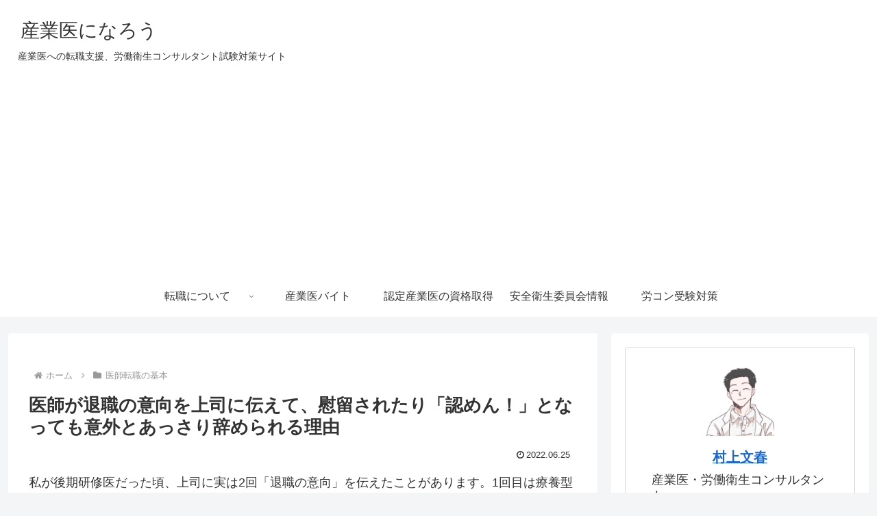

--- FILE ---
content_type: text/html; charset=utf-8
request_url: https://www.google.com/recaptcha/api2/aframe
body_size: 266
content:
<!DOCTYPE HTML><html><head><meta http-equiv="content-type" content="text/html; charset=UTF-8"></head><body><script nonce="FZgeqAdEUN5McoBSyRuynw">/** Anti-fraud and anti-abuse applications only. See google.com/recaptcha */ try{var clients={'sodar':'https://pagead2.googlesyndication.com/pagead/sodar?'};window.addEventListener("message",function(a){try{if(a.source===window.parent){var b=JSON.parse(a.data);var c=clients[b['id']];if(c){var d=document.createElement('img');d.src=c+b['params']+'&rc='+(localStorage.getItem("rc::a")?sessionStorage.getItem("rc::b"):"");window.document.body.appendChild(d);sessionStorage.setItem("rc::e",parseInt(sessionStorage.getItem("rc::e")||0)+1);localStorage.setItem("rc::h",'1768434201713');}}}catch(b){}});window.parent.postMessage("_grecaptcha_ready", "*");}catch(b){}</script></body></html>